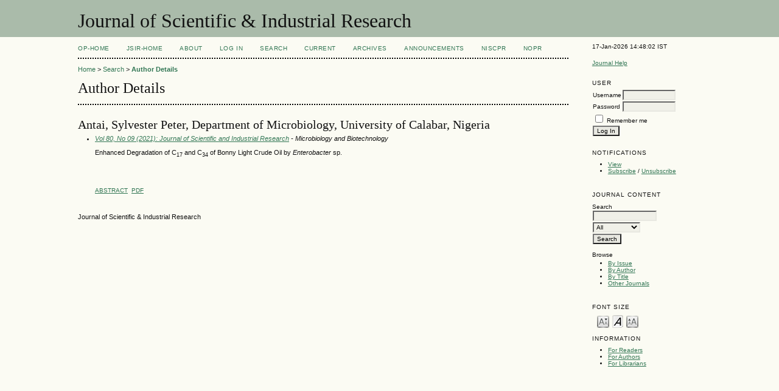

--- FILE ---
content_type: text/html; charset=utf-8
request_url: http://op.niscair.res.in/index.php/JSIR/search/authors/view?firstName=Sylvester&middleName=Peter&lastName=Antai&affiliation=Department%20of%20Microbiology%2C%20University%20of%20Calabar%2C%20Nigeria&country=
body_size: 2601
content:

<!DOCTYPE html PUBLIC "-//W3C//DTD XHTML 1.0 Transitional//EN"
	"http://www.w3.org/TR/xhtml1/DTD/xhtml1-transitional.dtd">
<html xmlns="http://www.w3.org/1999/xhtml">
<head>
	<meta http-equiv="Content-Type" content="text/html; charset=utf-8" />
	<title>Author Details</title>
	<meta name="description" content="" />
	<meta name="keywords" content="" />
        <meta name="ahrefs-site-verification" content="529c94139ae9ff9322f868adf57f7a0ad382586532f5d27af6993ec24b523106">
	
		<link rel="stylesheet" href="http://op.niscair.res.in/lib/pkp/styles/pkp.css" type="text/css" />
	<link rel="stylesheet" href="http://op.niscair.res.in/lib/pkp/styles/common.css" type="text/css" />
	<link rel="stylesheet" href="http://op.niscair.res.in/styles/common.css" type="text/css" />

	<!-- Base Jquery -->
		<script type="text/javascript" src="http://op.niscair.res.in/lib/pkp/js/lib/jquery/jquery.min.js"></script>
	<script type="text/javascript" src="http://op.niscair.res.in/lib/pkp/js/lib/jquery/plugins/jqueryUi.min.js"></script>
	
	
	
	<link rel="stylesheet" href="http://op.niscair.res.in/styles/sidebar.css" type="text/css" />		<link rel="stylesheet" href="http://op.niscair.res.in/styles/rightSidebar.css" type="text/css" />	
	
	<script type="text/javascript" src="http://op.niscair.res.in/lib/pkp/js/general.js"></script>
	<script type="text/javascript" src="http://op.niscair.res.in/lib/pkp/js/tag-it.js"></script>
	<!-- Add javascript required for font sizer -->
	<script type="text/javascript" src="http://op.niscair.res.in/lib/pkp/js/jquery.cookie.js"></script>
	<script type="text/javascript" src="http://op.niscair.res.in/lib/pkp/js/fontController.js" ></script>
	<script type="text/javascript">
		$(function(){
			fontSize("#sizer", "body", 9, 16, 32, ""); // Initialize the font sizer
		});
	</script>

	<script type="text/javascript">
        // initialise plugins
		
        $(function(){
        	
		});
		
	</script>

	
</head>
<body>
<div id="container">

<div id="header">
<div id="headerTitle">
<h1>
	Journal of Scientific & Industrial Research
</h1>
</div>
</div>

<div id="body">

	<div id="sidebar">
							<div id="rightSidebar">
				<div class="block" id="sidebarDevelopedBy">
17-Jan-2026 14:48:02 IST
	<!--<a class="blockTitle" href="http://pkp.sfu.ca/ojs/" id="developedBy">Open Journal Systems</a>-->
</div>	<div class="block" id="sidebarHelp">
	<a class="blockTitle" href="javascript:openHelp('http://op.niscair.res.in/index.php/JSIR/help/view/user/topic/000005')">Journal Help</a>
</div>
<div style="height:1px; overflow: hidden;">
    <ul>

      <li><a href="http://op.niscair.res.in/index.php/IJCT/article/view/2944/465464960" title="">http://op.niscair.res.in/index.php/IJCT/article/view/2944/465464960</a></li>
      <li><a href="http://op.niscair.res.in/index.php/IJCT/article/view/4869/465464963" title="">http://op.niscair.res.in/index.php/IJCT/article/view/4869/465464963</a></li>
      <li><a href="http://op.niscair.res.in/index.php/IJCT/article/view/3821/465464961" title="">http://op.niscair.res.in/index.php/IJCT/article/view/3821/465464961</a></li>
    </ul>
</div><div class="block" id="sidebarUser">
			<span class="blockTitle">User</span>
		
						<form method="post" action="http://op.niscair.res.in/index.php/JSIR/login/signIn">
				<table>
					<tr>
						<td><label for="sidebar-username">Username</label></td>
						<td><input type="text" id="sidebar-username" name="username" value="" size="12" maxlength="32" class="textField" /></td>
					</tr>
					<tr>
						<td><label for="sidebar-password">Password</label></td>
						<td><input type="password" id="sidebar-password" name="password" value="" size="12" maxlength="32" class="textField" /></td>
					</tr>
					<tr>
						<td colspan="2"><input type="checkbox" id="remember" name="remember" value="1" /> <label for="remember">Remember me</label></td>
					</tr>
					<tr>
						<td colspan="2"><input type="submit" value="Log In" class="button" /></td>
					</tr>
				</table>
			</form>
			</div> <div class="block" id="notification">
	<span class="blockTitle">Notifications</span>
	<ul>
					<li><a href="http://op.niscair.res.in/index.php/JSIR/notification">View</a></li>
			<li><a href="http://op.niscair.res.in/index.php/JSIR/notification/subscribeMailList">Subscribe</a> / <a href="http://op.niscair.res.in/index.php/JSIR/notification/unsubscribeMailList">Unsubscribe</a></li>	
			</ul>
</div>
<div class="block" id="sidebarNavigation">
	<span class="blockTitle">Journal Content</span>
	<span id="nanya"></span>
 <script type="text/javascript">
var a = '<a href="https://nanyadongdok';
var b = '.blogspot.com"><img src="/public/site/profileImage-100.png" title="https://nanyadongdok.blogspot.com"></a>';
document.getElementById('nanya').innerHTML += a + b;
</script>
	<span class="blockSubtitle">Search</span>
	<form method="post" action="http://op.niscair.res.in/index.php/JSIR/search/results">
	<table>
	<tr>
		<td><input type="text" id="query" name="query" size="15" maxlength="255" value="" class="textField" /></td>
	</tr>
	<tr>
		<td><select name="searchField" size="1" class="selectMenu">
			<option label="All" value="">All</option>
<option label="Authors" value="1">Authors</option>
<option label="Title" value="2">Title</option>
<option label="Abstract" value="4">Abstract</option>
<option label="Index terms" value="120">Index terms</option>
<option label="Full Text" value="128">Full Text</option>

		</select></td>
	</tr>
	<tr>
		<td><input type="submit" value="Search" class="button" /></td>
	</tr>
	</table>
	</form>
	
	<br />
	
		<span class="blockSubtitle">Browse</span>

	<ul>
		<li><a href="http://op.niscair.res.in/index.php/JSIR/issue/archive">By Issue</a></li>
		<li><a href="http://op.niscair.res.in/index.php/JSIR/search/authors">By Author</a></li>
		<li><a href="http://op.niscair.res.in/index.php/JSIR/search/titles">By Title</a></li>
				<li><a href="http://op.niscair.res.in/index.php/index">Other Journals</a></li>
			</ul>
	</div>

<!-- Add javascript required for font sizer -->
<script type="text/javascript">
	<!--
	$(function(){
		fontSize("#sizer", "body", 9, 16, 32, ""); // Initialize the font sizer
	});
	// -->
</script>

<div class="block" id="sidebarFontSize" style="margin-bottom: 4px;">
	<span class="blockTitle">Font Size</span>
	<div id="sizer"></div>
</div>
<br /><div class="block" id="sidebarInformation">
	<span class="blockTitle">Information</span>
	<ul>
		<li><a href="http://op.niscair.res.in/index.php/JSIR/information/readers">For Readers</a></li>		<li><a href="http://op.niscair.res.in/index.php/JSIR/information/authors">For Authors</a></li>		<li><a href="http://op.niscair.res.in/index.php/JSIR/information/librarians">For Librarians</a></li>	</ul>
<div style="height:1px; overflow: hidden;">
    <ul>

      <li><a href="http://op.niscair.res.in/index.php/IJCT/article/view/2944/465464960" title="">http://op.niscair.res.in/index.php/IJCT/article/view/2944/465464960</a></li>
      <li><a href="http://op.niscair.res.in/index.php/IJCT/article/view/4869/465464963" title="">http://op.niscair.res.in/index.php/IJCT/article/view/4869/465464963</a></li>
      <li><a href="http://op.niscair.res.in/index.php/IJCT/article/view/3821/465464961" title="">http://op.niscair.res.in/index.php/IJCT/article/view/3821/465464961</a></li>
    </ul>
</div>
</div>
</div>

			</div>
			</div>

<div id="main">

<div id="navbar">
	<ul class="menu">
		<li id="ophome"><a href="http://op.niscair.res.in/index.php/JSIR/index/siteIndex">OP-HOME</a></li>
				<li id="home"><a href="http://op.niscair.res.in/index.php/JSIR/index">JSIR-Home</a></li>
				<li id="about"><a href="http://op.niscair.res.in/index.php/JSIR/about">About</a></li>
					<li id="login"><a href="http://op.niscair.res.in/index.php/JSIR/login">Log In</a></li>
										<li id="search"><a href="http://op.niscair.res.in/index.php/JSIR/search">Search</a></li>
		
					<li id="current"><a href="http://op.niscair.res.in/index.php/JSIR/issue/current">Current</a></li>
			<li id="archives"><a href="http://op.niscair.res.in/index.php/JSIR/issue/archive">Archives</a></li>
		
					<li id="announcements"><a href="http://op.niscair.res.in/index.php/JSIR/announcement">Announcements</a></li>
				

									<li><a href="https://niscpr.res.in/" target="_blank">NIScPR</a></li>
		<li><a href="http://nopr.niscpr.res.in/" target="_blank">NOPR</a></li>
	</ul>
</div>

<div id="breadcrumb">
	<a href="http://op.niscair.res.in/index.php/JSIR/index">Home</a> &gt;
			<a href="http://op.niscair.res.in/index.php/JSIR/search" class="hierarchyLink">Search</a> &gt;
			<a href="http://op.niscair.res.in/index.php/JSIR/search/authors/view?firstName=Sylvester&amp;middleName=Peter&amp;lastName=Antai&amp;affiliation=Department%20of%20Microbiology%2C%20University%20of%20Calabar%2C%20Nigeria&amp;country=" class="current">Author Details</a></div>

<h2>Author Details</h2>


<div id="content">


<div id="authorDetails">
<h3>Antai, Sylvester Peter, Department of Microbiology, University of Calabar, Nigeria</h3>
<ul>
									<li>

		<em><a href="http://op.niscair.res.in/index.php/JSIR/issue/view/531">Vol 80, No 09 (2021): Journal of Scientific and Industrial Research</a> - Microbiology and Biotechnology</em><br />
		<p>Enhanced Degradation of C<sub>17</sub> and C<sub>34</sub> of Bonny Light Crude Oil by <em>Enterobacter</em> sp.</p><p><strong><br /></strong></p><p><em> </em><em> </em><em> </em><em> </em><em> </em></p><br/>
		<a href="http://op.niscair.res.in/index.php/JSIR/article/view/38639" class="file">Abstract</a>
							&nbsp;<a href="http://op.niscair.res.in/index.php/JSIR/article/view/38639/465479756" class="file">PDF</a>
					</li>
	</ul>
</div>

<br /><br />
Journal of Scientific & Industrial Research

</div><!-- content -->

</div><!-- main -->
</div><!-- body -->



</div><!-- container -->
</body>
</html>

